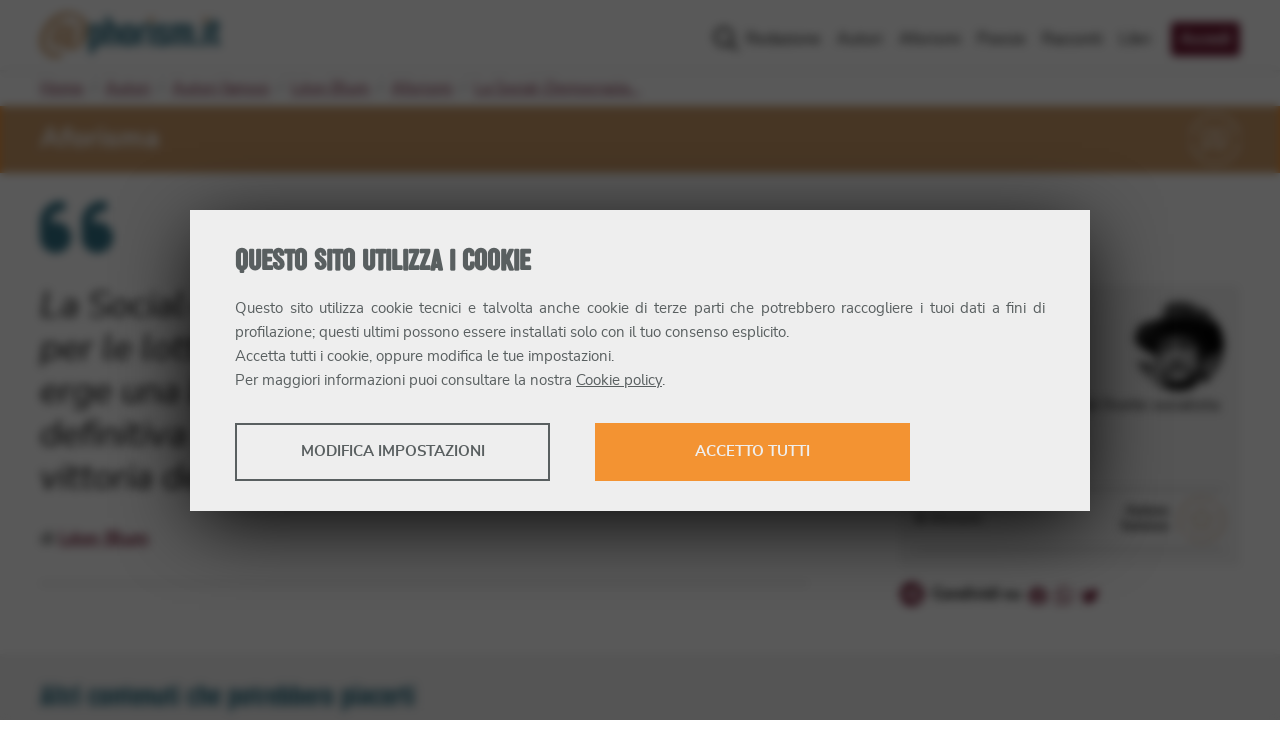

--- FILE ---
content_type: text/html; charset=utf-8
request_url: https://www.aphorism.it/aforismi/la-social-democrazia-conserva-la-sua-potenza-pe/
body_size: 14429
content:
<!DOCTYPE html><html lang="it"><head><meta charSet="utf-8"/><title>La Social-Democrazia conserva la sua potenza per… (Aforisma) @ Aphorism.it</title><meta name="viewport" content="width=device-width, initial-scale=1"/><meta name="description" content="Scopri questo aforisma scritto da Léon Blum: La Social-Democrazia conserva la sua potenza per le lotte di domani. Tra Hitler e il potere si erge una barriera invalicabile. E questa sconfitta definitiva del razzismo è, per eccellenza, la vittoria della Social Democrazia."/><meta property="fb:app_id" content="187670917910068"/><meta property="og:site_name" content="Aphorism.it"/><meta property="og:title" content="La Social-Democrazia conserva la sua potenza per… (Aforisma) @ Aphorism.it"/><meta property="og:description" content="Scopri questo aforisma scritto da Léon Blum: La Social-Democrazia conserva la sua potenza per le lotte di domani. Tra Hitler e il potere si erge una barriera invalicabile. E questa sconfitta definitiva del razzismo è, per eccellenza, la vittoria della Social Democrazia."/><meta property="og:url" content="https://www.aphorism.it/aforismi/la-social-democrazia-conserva-la-sua-potenza-pe/"/><meta property="og:type" content="article"/><meta property="og:image" content="https://storage.aphorism.it/aphorism/upload/Blum_Leon_cc5a0e04a0.jpg"/><meta property="og:image:secure" content="https://storage.aphorism.it/aphorism/upload/Blum_Leon_cc5a0e04a0.jpg"/><meta name="google-adsense-account" content="ca-pub-8091882625352126"/><meta property="og:image:width" content="493"/><meta property="og:image:height" content="425"/><link rel="canonical" href="https://www.aphorism.it/aforismi/la-social-democrazia-conserva-la-sua-potenza-pe/"/><link rel="apple-touch-icon" sizes="180x180" href="/apple-touch-icon.png"/><link rel="icon" type="image/png" sizes="32x32" href="/favicon-32x32.png"/><link rel="icon" type="image/png" sizes="16x16" href="/favicon-16x16.png"/><link rel="manifest" href="/site.webmanifest"/><link rel="mask-icon" href="/safari-pinned-tab.svg" color="#f39332"/><meta name="msapplication-TileColor" content="#f39332"/><meta name="theme-color" content="#007ea8"/><meta name="next-head-count" content="24"/><link rel="preload" href="/_next/static/css/dae4424257b86f1e.css" as="style"/><link rel="stylesheet" href="/_next/static/css/dae4424257b86f1e.css" data-n-g=""/><noscript data-n-css=""></noscript><script defer="" nomodule="" src="/_next/static/chunks/polyfills-5cd94c89d3acac5f.js"></script><script defer="" src="/_next/static/chunks/7499.23c79019c314408a.js"></script><script src="/_next/static/chunks/webpack-9133ca7d4ba7cf6f.js" defer=""></script><script src="/_next/static/chunks/framework-a070cbfff3c750c5.js" defer=""></script><script src="/_next/static/chunks/main-1f627ed216b49b7b.js" defer=""></script><script src="/_next/static/chunks/pages/_app-613c4775a473efff.js" defer=""></script><script src="/_next/static/chunks/29107295-55db3f7ea8c5c9b7.js" defer=""></script><script src="/_next/static/chunks/1526-1001f606caf51066.js" defer=""></script><script src="/_next/static/chunks/8793-582b01988eae3c6e.js" defer=""></script><script src="/_next/static/chunks/5675-e233291a79e69ee8.js" defer=""></script><script src="/_next/static/chunks/5299-fd9ffb660414a6ce.js" defer=""></script><script src="/_next/static/chunks/386-e4761f2880d73927.js" defer=""></script><script src="/_next/static/chunks/5746-1bd129a0e1fdedce.js" defer=""></script><script src="/_next/static/chunks/7568-5e0fe8094b722111.js" defer=""></script><script src="/_next/static/chunks/8499-ba7f084597d006ab.js" defer=""></script><script src="/_next/static/chunks/4124-7591f5cccdd42ce8.js" defer=""></script><script src="/_next/static/chunks/pages/aforismi/%5BaphorismSlug%5D-9e0ade16d1561b67.js" defer=""></script><script src="/_next/static/n25nuzKLVkpU0K1z1qmQU/_buildManifest.js" defer=""></script><script src="/_next/static/n25nuzKLVkpU0K1z1qmQU/_ssgManifest.js" defer=""></script><script src="/_next/static/n25nuzKLVkpU0K1z1qmQU/_middlewareManifest.js" defer=""></script></head><body><div id="__next" data-reactroot=""><header class="site-header"><div class="navbar navbar-expand-lg container"><figure class="site-brand navbar-brand"><a title="Aphorism.it" href="/"><svg xmlns="http://www.w3.org/2000/svg" width="180" height="46.11" viewBox="0 0 180 46.11"><defs> <style>.a{fill:#f39332;}.b{fill:#007fa8;}</style> </defs><g transform="translate(0 0)"><g transform="translate(0 0)"><path class="a" d="M28.052,0a21.23,21.23,0,0,1,6.34.968,25.9,25.9,0,0,1,7.04,3.413,13.632,13.632,0,0,1,4.116,4.475A15.46,15.46,0,0,1,47.064,15.9a26.2,26.2,0,0,1-1.516,9.231,25.069,25.069,0,0,1-3.762,6.905,17.31,17.31,0,0,1-4.861,4.334,9.743,9.743,0,0,1-4.79,1.5,19.61,19.61,0,0,1-2.284-.157,7.839,7.839,0,0,1-2.541-.746,5.361,5.361,0,0,1-2.08-1.887,6.2,6.2,0,0,1-.87-3.522A7.858,7.858,0,0,1,24.553,30a36.489,36.489,0,0,1-2.961,3.737c-.986,1.086-1.782,1.621-2.381,1.621a7.557,7.557,0,0,1-2.251-.406,8.737,8.737,0,0,1-2.411-1.182,8.129,8.129,0,0,1-1.933-1.87,3.953,3.953,0,0,1-.8-2.4,10.071,10.071,0,0,1,.45-2.486c.3-1.083.7-2.955,1.193-4.287s1.058-2.685,1.7-4.055a35.245,35.245,0,0,1,2.027-3.77,15.374,15.374,0,0,1,2.124-2.762,3,3,0,0,1,2.025-1.066,7.681,7.681,0,0,1,2.444.387A8.966,8.966,0,0,1,25.9,12.493a14.962,14.962,0,0,1,1.771,1.381q.8.743,1.381,1.381l.552-1.867a4.568,4.568,0,0,0,.229-1.1q0-.829.865-.8a4.248,4.248,0,0,1,1.867.58,8.32,8.32,0,0,1,1.867,1.417,2.425,2.425,0,0,1,.867,1.577,12.38,12.38,0,0,1-.45,2.348q-.453,1.773-1.1,4.024c-.423,1.5-.878,3.71-1.345,5.234s-.856,2.859-1.16,4.022v.188a5.8,5.8,0,0,0-.03,2.649,1.331,1.331,0,0,0,1.447,1.033,3.207,3.207,0,0,0,2.251-1.063,12.267,12.267,0,0,0,2.061-2.762,29.132,29.132,0,0,0,1.8-3.933,42.52,42.52,0,0,0,1.411-4.461A43.9,43.9,0,0,0,41.09,18a24.65,24.65,0,0,0,.323-3.649c0-6.737-4.953-10.1-11.557-10.1A19.57,19.57,0,0,0,20.3,6.734a27.732,27.732,0,0,0-8.074,6.8A30.223,30.223,0,0,0,7.43,21.763a24.031,24.031,0,0,0-1.7,8.67q0,5.486,2.928,8.137a10.924,10.924,0,0,0,7.626,2.652,9.447,9.447,0,0,0,2.989-.439,22.375,22.375,0,0,0,2.21-.829q.9-.4,1.353-.552c.3-.1.45,0,.45.343a6.477,6.477,0,0,1-.276,1.558,7.331,7.331,0,0,1-1,2.121A6.806,6.806,0,0,1,20.075,45.3a5.491,5.491,0,0,1-3.088.809A17.26,17.26,0,0,1,4.762,41.553,16.409,16.409,0,0,1,0,29.436,27.082,27.082,0,0,1,2.638,18.208,34.632,34.632,0,0,1,9.844,7.919a30.676,30.676,0,0,1,8.524-5.831A23.161,23.161,0,0,1,28.052,0ZM19.084,32.491c.431,0,1.039-.5,1.834-1.494A38.979,38.979,0,0,0,23.4,27.439c.856-1.381,1.679-3.455,2.486-4.914s1.425-2.619,1.895-3.478q.26-.644.45-1.257c.13-.406.26-.782.387-1.124a7.475,7.475,0,0,0-1.381-.58,5.588,5.588,0,0,0-1.707-.257q-.641,0-1.544,1.188a19.5,19.5,0,0,0-1.8,3,36.653,36.653,0,0,0-1.674,3.928c-.53,1.414-.958,3.331-1.3,4.508a13.535,13.535,0,0,0-.577,2.9C18.589,32.107,18.741,32.491,19.084,32.491Z" transform="translate(0 0)"></path><path class="b" d="M190.276,63.611a6.16,6.16,0,0,0,1.135-2.052,7.856,7.856,0,0,0,.4-2.519V49.554a7.473,7.473,0,0,0-.417-2.486A6.314,6.314,0,0,0,190.212,45a5.384,5.384,0,0,0-1.823-1.381,5.723,5.723,0,0,0-2.422-.5,5.342,5.342,0,0,0-2.257.481,6.8,6.8,0,0,0-1.859,1.279l-.116.11-.086-.682a1.428,1.428,0,0,0-.312-.652.69.69,0,0,0-.464-.127H178.31c-.417,0-.61.2-.61.616V72.19c0,.434.193.638.61.638h3.95c.389,0,.572-.2.572-.638V64.442l.127.086a6.077,6.077,0,0,0,1.486.713,5.182,5.182,0,0,0,1.6.249,5.72,5.72,0,0,0,2.422-.5A5.281,5.281,0,0,0,190.276,63.611Zm-3.591-4.635a2.041,2.041,0,0,1-.519,1.359,1.787,1.787,0,0,1-1.417.61,1.815,1.815,0,0,1-1.4-.61,2.019,2.019,0,0,1-.378-.619,1.828,1.828,0,0,1-.138-.718V49.637a1.933,1.933,0,0,1,.138-.729,1.8,1.8,0,0,1,.392-.63,1.9,1.9,0,0,1,.6-.442,1.933,1.933,0,0,1,1.58,0,1.862,1.862,0,0,1,.608.453,2.21,2.21,0,0,1,.392.641,1.95,1.95,0,0,1,.138.707Z" transform="translate(-128.617 -31.208)"></path><path class="b" d="M250.435,30.671A7.913,7.913,0,0,0,250,27.991a6.171,6.171,0,0,0-1.193-2.052,5.276,5.276,0,0,0-1.8-1.3,5.585,5.585,0,0,0-3.906-.2,6.862,6.862,0,0,0-1.527.726l-.127.083V17.578c0-.436-.188-.638-.588-.638H236.93c-.417,0-.61.2-.61.638V45.542c0,.409.193.6.61.6h3.663a.829.829,0,0,0,.671-.215.74.74,0,0,0,.185-.489V30.88a2.528,2.528,0,0,1,.163-.782,2.486,2.486,0,0,1,.362-.691,1.906,1.906,0,0,1,.586-.5,1.743,1.743,0,0,1,.829-.191,1.826,1.826,0,0,1,.749.155,1.978,1.978,0,0,1,.594.42,2.044,2.044,0,0,1,.4.61,2.153,2.153,0,0,1,.171.718V45.5a.671.671,0,0,0,.149.481.494.494,0,0,0,.378.157H249.9a.508.508,0,0,0,.378-.155.677.677,0,0,0,.152-.483Z" transform="translate(-171.045 -12.261)"></path><path class="b" d="M307.832,61.716a5.941,5.941,0,0,0,.552-2.585V49.477a5.972,5.972,0,0,0-.552-2.574,6.126,6.126,0,0,0-1.508-2.011,6.922,6.922,0,0,0-2.257-1.3,8.325,8.325,0,0,0-2.79-.461,7.458,7.458,0,0,0-2.729.494,7.182,7.182,0,0,0-2.237,1.353,6.251,6.251,0,0,0-1.5,2.019,5.825,5.825,0,0,0-.552,2.486V59.15a5.979,5.979,0,0,0,.552,2.585,6.248,6.248,0,0,0,1.5,2.008,6.648,6.648,0,0,0,2.232,1.315,8.563,8.563,0,0,0,5.524,0,6.839,6.839,0,0,0,2.243-1.315A6.281,6.281,0,0,0,307.832,61.716Zm-4.58-2.732a2.088,2.088,0,0,1-.505,1.356,1.749,1.749,0,0,1-1.411.613,1.776,1.776,0,0,1-1.414-.61,2.046,2.046,0,0,1-.522-1.359V49.626a1.9,1.9,0,0,1,.141-.71,1.959,1.959,0,0,1,1-1.072,1.934,1.934,0,0,1,1.583,0,1.911,1.911,0,0,1,.6.442,1.983,1.983,0,0,1,.53,1.359Z" transform="translate(-212.98 -31.216)"></path><path class="b" d="M362.03,47.135V44.1a.7.7,0,0,0-.552-.749,5.455,5.455,0,0,0-.981-.135c-.356-.022-.768-.033-1.257-.033a8.667,8.667,0,0,0-2.552.387,6.535,6.535,0,0,0-4.033,3.552,7.9,7.9,0,0,0-.663,3.395V64.471a.715.715,0,0,0,.152.5.478.478,0,0,0,.376.166h3.748a1,1,0,0,0,.552-.21.79.79,0,0,0,.29-.7V51.237a3.624,3.624,0,0,1,.807-2.464,2.734,2.734,0,0,1,2.132-.909h1.13a1.008,1.008,0,0,0,.575-.168A.616.616,0,0,0,362.03,47.135Z" transform="translate(-254.765 -31.253)"></path><path class="a" d="M392.263,21.037a1.237,1.237,0,0,1,.276-.807,1.177,1.177,0,0,1,.936-.318h3.4a1.03,1.03,0,0,1,.831.3,1.315,1.315,0,0,1,.243.848v2.928a1.006,1.006,0,0,1-.276.829,1.32,1.32,0,0,1-.8.213h-3.4a1.657,1.657,0,0,1-.887-.213.887.887,0,0,1-.334-.807Z" transform="translate(-283.91 -14.407)"></path><path class="b" d="M398.6,45.174a.5.5,0,0,0-.2-.4.737.737,0,0,0-.486-.171h-3.853a.627.627,0,0,0-.434.157.528.528,0,0,0-.177.417V65.542c0,.423.2.619.61.619h3.853a.754.754,0,0,0,.5-.163.553.553,0,0,0,.188-.456Z" transform="translate(-284.773 -32.28)"></path><path class="b" d="M431.848,61.749a6.45,6.45,0,0,0,.492-2.533,5.549,5.549,0,0,0-.362-2.008,6.629,6.629,0,0,0-1.016-1.762,9.345,9.345,0,0,0-1.574-1.536,14.085,14.085,0,0,0-2.036-1.306c-.666-.367-1.226-.674-1.679-.914a10.485,10.485,0,0,1-1.124-.671,2.172,2.172,0,0,1-.633-.666,1.821,1.821,0,0,1-.193-.878,2.035,2.035,0,0,1,.489-1.359,1.7,1.7,0,0,1,1.351-.569,1.815,1.815,0,0,1,1.3.517,1.781,1.781,0,0,1,.533,1.334v.3a.614.614,0,0,0,.122.414.53.53,0,0,0,.428.138h3.337a1.738,1.738,0,0,0,.58-.066q.133-.052.133-.34V49.48a7.409,7.409,0,0,0-.436-2.588,5.545,5.545,0,0,0-1.273-2.008,5.866,5.866,0,0,0-2.088-1.3,8.48,8.48,0,0,0-2.909-.461,7.261,7.261,0,0,0-2.677.483,6.55,6.55,0,0,0-2.1,1.32,6.254,6.254,0,0,0-.829,7.977,6.675,6.675,0,0,0,1.185,1.334,11.935,11.935,0,0,0,1.527,1.1,17.39,17.39,0,0,0,1.657.994c.591.312,1.1.6,1.541.873a5.939,5.939,0,0,1,1.16.892,1.51,1.51,0,0,1,.47,1.088,1.685,1.685,0,0,1-.6,1.381,2.232,2.232,0,0,1-2.762.03,1.591,1.591,0,0,1-.583-1.312v-.406c0-.517-.276-.575-.464-.575h-3.461c-.936,0-.936.4-.936.536v.293a9.8,9.8,0,0,0,.293,2.389,4.818,4.818,0,0,0,1.069,2.025,5.472,5.472,0,0,0,2.149,1.417,9.811,9.811,0,0,0,3.513.536,8.165,8.165,0,0,0,2.834-.47,6.54,6.54,0,0,0,2.182-1.3A5.708,5.708,0,0,0,431.848,61.749Z" transform="translate(-302.84 -31.213)"></path><path class="b" d="M497.144,49.885a10.583,10.583,0,0,0-.32-2.809A6.522,6.522,0,0,0,496,45.181a4.317,4.317,0,0,0-1.13-1.168,5.382,5.382,0,0,0-1.221-.624,4.419,4.419,0,0,0-1.1-.251c-.367-.03-.622-.044-.8-.044a5.8,5.8,0,0,0-2.391.516,6.707,6.707,0,0,0-2.012,1.412l-.069.069-.058-.08a4.021,4.021,0,0,0-1.008-1.019,4.895,4.895,0,0,0-1.1-.572,4.988,4.988,0,0,0-1.069-.276,7.707,7.707,0,0,0-.906-.064,5.2,5.2,0,0,0-2.185.459,7.515,7.515,0,0,0-1.856,1.218l-.1.088-.207-.71a.887.887,0,0,0-.276-.505.97.97,0,0,0-.552-.13H475.42a.53.53,0,0,0-.4.152.687.687,0,0,0-.146.483V64.4a.7.7,0,0,0,.149.5.483.483,0,0,0,.378.166h3.828a.89.89,0,0,0,.522-.188.7.7,0,0,0,.251-.621V49.761a2.37,2.37,0,0,1,.572-1.522,1.679,1.679,0,0,1,1.3-.6,1.342,1.342,0,0,1,.7.171,1.358,1.358,0,0,1,.478.45,2.126,2.126,0,0,1,.276.619,3.8,3.8,0,0,1,.1.682v14.86c0,.572.3.638.525.638h4.077c.373,0,.552-.2.552-.638V49.631a2.171,2.171,0,0,1,.552-1.469,1.712,1.712,0,0,1,1.229-.522,1.566,1.566,0,0,1,.8.191,1.5,1.5,0,0,1,.511.475,2.019,2.019,0,0,1,.26.666,3.836,3.836,0,0,1,.072.715V64.414c0,.572.276.638.508.638h4.094c.359,0,.528-.2.528-.638Z" transform="translate(-343.705 -31.18)"></path><path class="b" d="M569.355,109.3v-3.48a1.147,1.147,0,0,0-.124-.472.439.439,0,0,0-.445-.229h-3.867a.508.508,0,0,0-.359.168.742.742,0,0,0-.168.533v3.48a.552.552,0,0,0,.2.522.757.757,0,0,0,.345.138h3.867a.746.746,0,0,0,.331-.146A.552.552,0,0,0,569.355,109.3Z" transform="translate(-408.494 -76.082)"></path><path class="a" d="M590.872,21.037a1.234,1.234,0,0,1,.26-.807,1.188,1.188,0,0,1,.939-.318h3.4a1.03,1.03,0,0,1,.829.3,1.314,1.314,0,0,1,.243.848v2.928a1.015,1.015,0,0,1-.276.829,1.32,1.32,0,0,1-.8.213H592.1a1.657,1.657,0,0,1-.892-.213.884.884,0,0,1-.331-.807Z" transform="translate(-427.66 -14.408)"></path><path class="b" d="M597.217,45.174a.5.5,0,0,0-.2-.4.746.746,0,0,0-.486-.171h-3.85a.63.63,0,0,0-.436.157.533.533,0,0,0-.174.417V65.542c0,.423.193.619.61.619h3.85a.759.759,0,0,0,.505-.163.552.552,0,0,0,.182-.456Z" transform="translate(-428.531 -32.28)"></path><path class="b" d="M625.556,51.861a1.594,1.594,0,0,0,.016-.221V48.049a.6.6,0,0,0-.063-.221.448.448,0,0,0-.163-.168.6.6,0,0,0-.315-.069h-.345a2.089,2.089,0,0,1-1.619-.508,2.055,2.055,0,0,1-.442-1.422V35.241h2.1a.553.553,0,0,0,.417-.182.754.754,0,0,0,.171-.519V31.357c0-.63-.276-.7-.489-.7h-2.21V25.99a.627.627,0,0,0-.2-.511.536.536,0,0,0-.5-.088L618,26.557a.737.737,0,0,0-.425.262.96.96,0,0,0-.108.505v3.331h-1.3a.581.581,0,0,0-.354.18.732.732,0,0,0-.193.552v3.152a.663.663,0,0,0,.2.522.616.616,0,0,0,.342.18h1.307V45.98a8.749,8.749,0,0,0,.461,3.055,4.8,4.8,0,0,0,1.218,1.911,4.419,4.419,0,0,0,1.809,1,8.409,8.409,0,0,0,2.24.293h1.3a2.6,2.6,0,0,0,.638-.061.8.8,0,0,0,.315-.144A.3.3,0,0,0,625.556,51.861Z" transform="translate(-445.572 -18.359)"></path></g></g></svg></a></figure><button class="navbar-toggler" type="button" aria-controls="main-menu" aria-expanded="false" aria-label="Toggle navigation"><span>Menu</span><span class="navbar-toggler-icon"><svg aria-hidden="true" focusable="false" data-prefix="far" data-icon="bars" class="svg-inline--fa fa-bars" role="img" xmlns="http://www.w3.org/2000/svg" viewBox="0 0 448 512"><path fill="currentColor" d="M424 392H23.1C10.8 392 0 402.8 0 415.1C0 429.2 10.8 440 23.1 440H424c13.2 0 24-10.8 24-23.1C448 402.8 437.2 392 424 392zM424 72H23.1C10.8 72 0 82.8 0 95.1S10.8 120 23.1 120H424c13.2 0 24-10.8 24-23.1S437.2 72 424 72zM424 232H23.1C10.8 232 0 242.8 0 256c0 13.2 10.8 24 23.1 24H424C437.2 280 448 269.2 448 256S437.2 232 424 232z"></path></svg></span></button><nav class="site-menu navbar-collapse" id="main-menu"><ul class="navbar-nav"><li class="nav-item"><a class="nav-link" href="/redazione/">Redazione</a></li><li class="nav-item"><a class="nav-link" href="/autori/">Autori</a></li><li class="nav-item"><a class="nav-link" href="/aforismi/">Aforismi</a></li><li class="nav-item"><a class="nav-link" href="/poesie/">Poesie</a></li><li class="nav-item"><a class="nav-link" href="/racconti/">Racconti</a></li><li class="nav-item"><a class="nav-link" href="/libri/">Libri</a></li><li class="nav-item"><a class="button nav-link" href="/area-riservata/accedi/">Accedi</a></li></ul></nav></div></header><main class="site-main"><nav class="page-breadcrumbs container"><ol class="breadcrumbs"><li class="breadcrumb-item"><a href="/">Home</a></li><li class="breadcrumb-item"><a href="/autori/">Autori</a></li><li class="breadcrumb-item"><a href="/autori/famosi/">Autori famosi</a></li><li class="breadcrumb-item"><a href="/autori/leon-blum/">Léon Blum</a></li><li class="breadcrumb-item"><a href="/autori/leon-blum/aforismi/">Aforismi</a></li><li class="breadcrumb-item active"><a href="/aforismi/la-social-democrazia-conserva-la-sua-potenza-pe/">La Social-Democrazia…</a></li></ol></nav><article class="page single-entry aphorism"><div class="entry-category-wrapper has-accent-background"><div class="entry-category container"><span>Aforisma</span><figure class="category-icon"><svg aria-hidden="true" focusable="false" role="img" xmlns="http://www.w3.org/2000/svg" viewBox="0 0 210.27 211.6"><path d="M6.26 94.74 0 94.05C5.93 40.43 51.13 0 105.13 0s99.21 40.43 105.13 94.05l-6.26.69C198.43 44.32 155.93 6.3 105.13 6.3S11.84 44.32 6.26 94.74ZM105.13 211.6c-54 0-99.2-40.43-105.13-94.05l6.26-.69c5.58 50.42 48.08 88.44 98.87 88.44s93.3-38.02 98.87-88.44l6.26.69c-5.93 53.62-51.13 94.05-105.13 94.05Z" fill="currentColor"></path><path d="m54.35 154.98-6.68-14.69 3.13-1.2c16.5-6.31 18.98-19.69 19.24-25.55h-19.8V62.85h50.7v47.55c0 12.91-7.72 24.62-22.31 33.86-10.68 6.76-21.22 9.84-21.66 9.97l-2.61.75Zm1.78-11.31 1.66 3.65c8.75-3.1 36.85-14.8 36.85-36.92V69.15h-38.1v38.1h19.42l.31 2.81c.03.24 2.23 23.07-20.13 33.61ZM114.91 154.98l-6.68-14.69 3.13-1.2c16.37-6.26 18.92-19.7 19.22-25.55H110.8V62.85h50.7v47.55c0 12.91-7.72 24.62-22.31 33.86-10.68 6.76-21.22 9.84-21.66 9.97l-2.61.75Zm1.78-11.31 1.66 3.65c8.75-3.1 36.85-14.8 36.85-36.92V69.15h-38.1v38.1h19.42l.31 2.81c.03.24 2.23 23.07-20.14 33.61Z" fill="currentColor"></path></svg></figure></div></div><figure class="icon-quote container has-secondary-color"><svg aria-hidden="true" focusable="false" role="img" fill="currentColor" xmlns="http://www.w3.org/2000/svg" width="72.8" height="52" viewBox="0 0 72.8 52"><path d="M15.6,116.8a15.353,15.353,0,0,0-5.2.959V116.8a10.41,10.41,0,0,1,10.4-10.4,5.2,5.2,0,1,0,0-10.4A20.821,20.821,0,0,0,0,116.8v15.6a15.6,15.6,0,1,0,15.6-15.6Zm41.6,0a15.453,15.453,0,0,0-5.2.955V116.8a10.41,10.41,0,0,1,10.4-10.4,5.2,5.2,0,1,0,0-10.4,20.823,20.823,0,0,0-20.8,20.8v15.6a15.6,15.6,0,1,0,15.6-15.6Z" transform="translate(0 -96)"></path></svg></figure><div class="content-wrapper container"><div class="content"><h1>La Social-Democrazia conserva la sua potenza per le lotte di domani. Tra Hitler e il potere si erge una barriera invalicabile. E questa sconfitta definitiva del razzismo è, per eccellenza, la vittoria della Social Democrazia.</h1><div class="entry-author">di<!-- --> <span><a href="/autori/leon-blum/">Léon Blum</a></span></div><div class="entry-meta"><div class="entry-tags"></div></div><aside class="call-to-action"></aside></div><aside class="content-sidebar"><div class="author-card has-light-background"><h2 class="author-name"><span class="author-label">Scritto da<!-- --> </span>Léon Blum</h2><figure class="author-image"><a href="/autori/leon-blum/"><div style="position:relative;width:100%;height:100%"><span style="box-sizing:border-box;display:block;overflow:hidden;width:initial;height:initial;background:none;opacity:1;border:0;margin:0;padding:0;position:absolute;top:0;left:0;bottom:0;right:0"><img alt="Léon Blum" title="Léon Blum" src="[data-uri]" decoding="async" data-nimg="fill" style="position:absolute;top:0;left:0;bottom:0;right:0;box-sizing:border-box;padding:0;border:none;margin:auto;display:block;width:0;height:0;min-width:100%;max-width:100%;min-height:100%;max-height:100%"/><noscript><img alt="Léon Blum" title="Léon Blum" sizes="100vw" srcSet="/_next/image/?url=https%3A%2F%2Fstorage.aphorism.it%2Faphorism%2Fupload%2FBlum_Leon_cc5a0e04a0.jpg&amp;w=640&amp;q=75 640w, /_next/image/?url=https%3A%2F%2Fstorage.aphorism.it%2Faphorism%2Fupload%2FBlum_Leon_cc5a0e04a0.jpg&amp;w=750&amp;q=75 750w, /_next/image/?url=https%3A%2F%2Fstorage.aphorism.it%2Faphorism%2Fupload%2FBlum_Leon_cc5a0e04a0.jpg&amp;w=828&amp;q=75 828w, /_next/image/?url=https%3A%2F%2Fstorage.aphorism.it%2Faphorism%2Fupload%2FBlum_Leon_cc5a0e04a0.jpg&amp;w=1080&amp;q=75 1080w, /_next/image/?url=https%3A%2F%2Fstorage.aphorism.it%2Faphorism%2Fupload%2FBlum_Leon_cc5a0e04a0.jpg&amp;w=1200&amp;q=75 1200w, /_next/image/?url=https%3A%2F%2Fstorage.aphorism.it%2Faphorism%2Fupload%2FBlum_Leon_cc5a0e04a0.jpg&amp;w=1920&amp;q=75 1920w, /_next/image/?url=https%3A%2F%2Fstorage.aphorism.it%2Faphorism%2Fupload%2FBlum_Leon_cc5a0e04a0.jpg&amp;w=2048&amp;q=75 2048w, /_next/image/?url=https%3A%2F%2Fstorage.aphorism.it%2Faphorism%2Fupload%2FBlum_Leon_cc5a0e04a0.jpg&amp;w=3840&amp;q=75 3840w" src="/_next/image/?url=https%3A%2F%2Fstorage.aphorism.it%2Faphorism%2Fupload%2FBlum_Leon_cc5a0e04a0.jpg&amp;w=3840&amp;q=75" decoding="async" data-nimg="fill" style="position:absolute;top:0;left:0;bottom:0;right:0;box-sizing:border-box;padding:0;border:none;margin:auto;display:block;width:0;height:0;min-width:100%;max-width:100%;min-height:100%;max-height:100%" loading="lazy"/></noscript></span></div></a></figure><div class="author-bio"><span class="bio-label">Mi descrivo così</span><p>Sono stato un politico del fronte socialista francese.</p><a href="/autori/leon-blum/" title="Vai alla pagina di Léon Blum"><span class="more-label">…</span>Scheda autore</a></div><div class="author-meta"><figure class="author-category"><svg xmlns="http://www.w3.org/2000/svg" height="45" width="45" viewBox="0 0 211.72 211.72"><path d="m183.59 43.77 4.92-3.94c33.72 42.11 30.35 102.66-7.84 140.84-38.19 38.19-98.74 41.56-140.84 7.84l3.94-4.92c39.6 31.71 96.54 28.54 132.45-7.38 35.91-35.91 39.09-92.86 7.38-132.45ZM31.05 31.05c38.19-38.19 98.74-41.56 140.84-7.84l-3.94 4.92C128.36-3.58 71.42-.41 35.5 35.5-.41 71.42-3.58 128.36 28.13 167.95l-4.92 3.94c-33.72-42.1-30.35-102.65 7.84-140.84Z" fill="#f39332"></path><path d="M142.32 159.53 105 139.08l-38.01 19.15 7.92-41.81-29.95-30.23 42.21-5.39 19.49-37.83 18.17 38.48 42 6.85-30.98 29.17 6.47 42.06Zm-37.21-26.96 29.74 16.3-5.15-33.52 24.69-23.24-33.47-5.46-14.48-30.66-15.53 30.14-33.64 4.29 23.87 24.09-6.31 33.32 30.28-15.26Z" fill="#f39332"></path></svg><figcaption>Autore famoso</figcaption></figure><ul class="author-entries"><li class="author-aphorism"><span class="number">8</span> Aforismi</li></ul></div></div><div class="share-on"><figure class="has-color-link"><svg aria-hidden="true" focusable="false" role="img" xmlns="http://www.w3.org/2000/svg" width="24" height="24" viewBox="0 0 32 32"><path fill="currentColor" d="M16,32A16,16,0,0,1,4.686,4.686,16,16,0,1,1,27.314,27.314,15.9,15.9,0,0,1,16,32ZM12.667,19.024h0l3.885,1.942-.015.111a2.648,2.648,0,0,0-.034.366,3.939,3.939,0,1,0,7.879,0,3.934,3.934,0,0,0-6.669-2.833l-3.884-1.943c0-.035.009-.07.014-.105a2.016,2.016,0,0,0,0-.728c-.005-.04-.011-.08-.016-.12l3.884-1.942A3.933,3.933,0,1,0,16.5,10.939a3.488,3.488,0,0,0,.037.389l.011.088-3.885,1.942a3.939,3.939,0,1,0,0,5.666Z"></path></svg></figure><span>Condividi su</span><div class="share-links"><ul class="inline-list"><li class="facebook"><a href="https://www.facebook.com/sharer/sharer.php?u=https://www.aphorism.it/aforismi/la-social-democrazia-conserva-la-sua-potenza-pe/"><svg aria-hidden="true" focusable="false" role="img" xmlns="http://www.w3.org/2000/svg" viewBox="0 0 512 512" width="18"><path fill="currentColor" d="M504 256C504 119 393 8 256 8S8 119 8 256c0 123.8 90.69 226.4 209.3 245V327.7h-63V256h63v-54.64c0-62.15 37-96.48 93.67-96.48 27.14 0 55.52 4.84 55.52 4.84v61h-31.28c-30.8 0-40.41 19.12-40.41 38.73V256h68.78l-11 71.69h-57.78V501C413.3 482.4 504 379.8 504 256z"></path></svg><span class="screen-reader-text">Facebook</span></a></li><li class="whatsapp"><a href="https://api.whatsapp.com/send?text=%0ahttps://www.aphorism.it/aforismi/la-social-democrazia-conserva-la-sua-potenza-pe/"><svg aria-hidden="true" focusable="false" role="img" xmlns="http://www.w3.org/2000/svg" viewBox="0 0 448 512" width="18"><path fill="currentColor" d="M380.9 97.1C339 55.1 283.2 32 223.9 32c-122.4 0-222 99.6-222 222 0 39.1 10.2 77.3 29.6 111L0 480l117.7-30.9c32.4 17.7 68.9 27 106.1 27h.1c122.3 0 224.1-99.6 224.1-222 0-59.3-25.2-115-67.1-157zm-157 341.6c-33.2 0-65.7-8.9-94-25.7l-6.7-4-69.8 18.3L72 359.2l-4.4-7c-18.5-29.4-28.2-63.3-28.2-98.2 0-101.7 82.8-184.5 184.6-184.5 49.3 0 95.6 19.2 130.4 54.1 34.8 34.9 56.2 81.2 56.1 130.5 0 101.8-84.9 184.6-186.6 184.6zm101.2-138.2c-5.5-2.8-32.8-16.2-37.9-18-5.1-1.9-8.8-2.8-12.5 2.8-3.7 5.6-14.3 18-17.6 21.8-3.2 3.7-6.5 4.2-12 1.4-32.6-16.3-54-29.1-75.5-66-5.7-9.8 5.7-9.1 16.3-30.3 1.8-3.7.9-6.9-.5-9.7-1.4-2.8-12.5-30.1-17.1-41.2-4.5-10.8-9.1-9.3-12.5-9.5-3.2-.2-6.9-.2-10.6-.2-3.7 0-9.7 1.4-14.8 6.9-5.1 5.6-19.4 19-19.4 46.3 0 27.3 19.9 53.7 22.6 57.4 2.8 3.7 39.1 59.7 94.8 83.8 35.2 15.2 49 16.5 66.6 13.9 10.7-1.6 32.8-13.4 37.4-26.4 4.6-13 4.6-24.1 3.2-26.4-1.3-2.5-5-3.9-10.5-6.6z"></path></svg><span class="screen-reader-text">Whatsapp</span></a></li><li class="twitter"><a href="https://twitter.com/intent/tweet?url=https://www.aphorism.it/aforismi/la-social-democrazia-conserva-la-sua-potenza-pe/&amp;text=La Social-Democrazia conserva la sua potenza per… (Aforisma) @ Aphorism.it"><svg aria-hidden="true" focusable="false" role="img" xmlns="http://www.w3.org/2000/svg" viewBox="0 0 512 512" width="18"><path fill="currentColor" d="M459.4 151.7c.325 4.548 .325 9.097 .325 13.65 0 138.7-105.6 298.6-298.6 298.6-59.45 0-114.7-17.22-161.1-47.11 8.447 .974 16.57 1.299 25.34 1.299 49.06 0 94.21-16.57 130.3-44.83-46.13-.975-84.79-31.19-98.11-72.77 6.498 .974 12.99 1.624 19.82 1.624 9.421 0 18.84-1.3 27.61-3.573-48.08-9.747-84.14-51.98-84.14-102.1v-1.299c13.97 7.797 30.21 12.67 47.43 13.32-28.26-18.84-46.78-51.01-46.78-87.39 0-19.49 5.197-37.36 14.29-52.95 51.65 63.67 129.3 105.3 216.4 109.8-1.624-7.797-2.599-15.92-2.599-24.04 0-57.83 46.78-104.9 104.9-104.9 30.21 0 57.5 12.67 76.67 33.14 23.72-4.548 46.46-13.32 66.6-25.34-7.798 24.37-24.37 44.83-46.13 57.83 21.12-2.273 41.58-8.122 60.43-16.24-14.29 20.79-32.16 39.31-52.63 54.25z"></path></svg><span class="screen-reader-text">Twitter</span></a></li></ul></div></div><ins class="adsbygoogle" style="display:block" data-ad-client="ca-pub-8091882625352126" data-ad-slot="7956907647" data-ad-format="auto" data-full-width-responsive="true"></ins></aside></div></article><section class="related-content has-light-background"><div class="container"><h2>Altri contenuti che potrebbero piacerti</h2><div class="related-entries"><article class="entry-preview aphorism"><figure class="icon-quote has-accent-color"><svg aria-hidden="true" focusable="false" role="img" fill="currentColor" xmlns="http://www.w3.org/2000/svg" width="30" height="22" viewBox="0 0 72.8 52"><path d="M15.6,116.8a15.353,15.353,0,0,0-5.2.959V116.8a10.41,10.41,0,0,1,10.4-10.4,5.2,5.2,0,1,0,0-10.4A20.821,20.821,0,0,0,0,116.8v15.6a15.6,15.6,0,1,0,15.6-15.6Zm41.6,0a15.453,15.453,0,0,0-5.2.955V116.8a10.41,10.41,0,0,1,10.4-10.4,5.2,5.2,0,1,0,0-10.4,20.823,20.823,0,0,0-20.8,20.8v15.6a15.6,15.6,0,1,0,15.6-15.6Z" transform="translate(0 -96)"></path></svg></figure><h3><span style="cursor:pointer" href="/aforismi/sebbene-non-sia-un-legalista-quando-si-tratta-d/">Sebbene non sia un legalista quando si tratta di conquista del potere, lo sono quando si tratta di esercizio del potere.</span></h3><p class="entry-author">di <a href="/autori/leon-blum/">Léon Blum</a><svg xmlns="http://www.w3.org/2000/svg" height="20" width="20" viewBox="0 0 211.72 211.72"><path d="m183.59 43.77 4.92-3.94c33.72 42.11 30.35 102.66-7.84 140.84-38.19 38.19-98.74 41.56-140.84 7.84l3.94-4.92c39.6 31.71 96.54 28.54 132.45-7.38 35.91-35.91 39.09-92.86 7.38-132.45ZM31.05 31.05c38.19-38.19 98.74-41.56 140.84-7.84l-3.94 4.92C128.36-3.58 71.42-.41 35.5 35.5-.41 71.42-3.58 128.36 28.13 167.95l-4.92 3.94c-33.72-42.1-30.35-102.65 7.84-140.84Z" fill="#aaa"></path><path d="M142.32 159.53 105 139.08l-38.01 19.15 7.92-41.81-29.95-30.23 42.21-5.39 19.49-37.83 18.17 38.48 42 6.85-30.98 29.17 6.47 42.06Zm-37.21-26.96 29.74 16.3-5.15-33.52 24.69-23.24-33.47-5.46-14.48-30.66-15.53 30.14-33.64 4.29 23.87 24.09-6.31 33.32 30.28-15.26Z" fill="#aaa"></path></svg></p></article></div></div></section></main><footer class="site-footer"><div class="footer-content container"><div class="footer-content_left"><figure><svg xmlns="http://www.w3.org/2000/svg" width="104" height="60.439"><path class="footer-content" fill="#706f6f" d="M23.065.503a17.591 17.591 0 0 1 5.212.794 20.936 20.936 0 0 1 5.8 2.81 11.286 11.286 0 0 1 3.383 3.679 12.671 12.671 0 0 1 1.24 5.785 21.612 21.612 0 0 1-1.246 7.589 20.607 20.607 0 0 1-3.1 5.669 14.264 14.264 0 0 1-4.021 3.564 8.042 8.042 0 0 1-3.94 1.231 16.35 16.35 0 0 1-1.875-.131 6.453 6.453 0 0 1-2.091-.613 4.453 4.453 0 0 1-1.719-1.538A5.1 5.1 0 0 1 20 26.443a6.192 6.192 0 0 1 .161-1.277 29.8 29.8 0 0 1-2.438 3.071q-1.211 1.337-1.955 1.332a6.3 6.3 0 0 1-1.85-.332 7.087 7.087 0 0 1-1.985-.975 6.594 6.594 0 0 1-1.588-1.538 3.227 3.227 0 0 1-.658-1.97 8.253 8.253 0 0 1 .367-2.051 35.652 35.652 0 0 1 1.005-3.518c.432-1.086.875-2.2 1.4-3.332a28.227 28.227 0 0 1 1.669-3.1 12.565 12.565 0 0 1 1.744-2.277 2.458 2.458 0 0 1 1.669-.88 6.333 6.333 0 0 1 2.01.317 7.2 7.2 0 0 1 1.744.849 11.962 11.962 0 0 1 1.458 1.141c.442.407.819.784 1.141 1.141.171-.6.322-1.116.447-1.538a3.941 3.941 0 0 0 .186-.9c0-.457.236-.679.714-.658a3.483 3.483 0 0 1 1.533.472 6.805 6.805 0 0 1 1.508 1.166 1.975 1.975 0 0 1 .714 1.3 10.168 10.168 0 0 1-.347 1.93q-.362 1.453-.9 3.312c-.347 1.236-.719 3.051-1.106 4.3s-.7 2.347-.955 3.3v.156a4.745 4.745 0 0 0 0 2.176 1.1 1.1 0 0 0 1.186.849 2.664 2.664 0 0 0 1.855-.875 9.861 9.861 0 0 0 1.694-2.277 24.06 24.06 0 0 0 1.508-3.232 36.881 36.881 0 0 0 1.161-3.669c.317-1.226.568-2.418.744-3.564a20.1 20.1 0 0 0 .266-3.016c0-5.529-4.076-8.3-9.5-8.3a16.084 16.084 0 0 0-7.911 2.056 22.879 22.879 0 0 0-6.634 5.6 24.894 24.894 0 0 0-3.94 6.765 19.657 19.657 0 0 0-1.4 7.132q0 4.523 2.408 6.69a9.069 9.069 0 0 0 6.26 2.184 7.9 7.9 0 0 0 2.458-.362 17.346 17.346 0 0 0 1.824-.694c.5-.221.864-.372 1.111-.457s.372 0 .372.276a5.564 5.564 0 0 1-.236 1.282 6.172 6.172 0 0 1-.819 1.744 5.669 5.669 0 0 1-1.588 1.538 4.523 4.523 0 0 1-2.538.663A14.192 14.192 0 0 1 3.915 34.65 13.423 13.423 0 0 1 0 24.703a22.215 22.215 0 0 1 2.171-9.228 28.423 28.423 0 0 1 5.921-8.438 25.311 25.311 0 0 1 7.037-4.795A19.034 19.034 0 0 1 23.065.503Zm-7.373 26.719c.352 0 .854-.412 1.508-1.231a32.539 32.539 0 0 0 2.036-2.925c.7-1.126 1.382-2.84 2.041-4.021s1.171-2.156 1.553-2.86c.146-.352.266-.7.372-1.005s.216-.643.317-.925a5.9 5.9 0 0 0-1.136-.477 4.574 4.574 0 0 0-1.4-.211c-.352 0-.774.322-1.267.975a15.425 15.425 0 0 0-1.486 2.461 30.768 30.768 0 0 0-1.377 3.232c-.422 1.161-.774 2.739-1.055 3.694a11.027 11.027 0 0 0-.477 2.387c-.037.587.089.906.371.906ZM73.708 13.284a8.75 8.75 0 0 0-.5-2.925 6.74 6.74 0 0 0-1.307-2.242 5.76 5.76 0 0 0-1.96-1.427 6.031 6.031 0 0 0-2.448-.5 5.886 5.886 0 0 0-1.819.286 7.69 7.69 0 0 0-1.669.789l-.136.09V.7c0-.477-.206-.7-.648-.7h-4.292c-.452 0-.668.221-.668.7v28.833c0 .447.216.653.668.653h4.019a.915.915 0 0 0 .734-.236.809.809 0 0 0 .206-.533v-15.9a2.754 2.754 0 0 1 .176-.854 2.588 2.588 0 0 1 .4-.754 2.066 2.066 0 0 1 .638-.543 1.87 1.87 0 0 1 .9-.206 2.01 2.01 0 0 1 .819.166 2.131 2.131 0 0 1 .648.457 2.246 2.246 0 0 1 .442.668 2.352 2.352 0 0 1 .186.784v16.253a.754.754 0 0 0 .161.5.548.548 0 0 0 .417.171h4.448a.553.553 0 0 0 .412-.171.739.739 0 0 0 .171-.5ZM90.6 26.493a6.534 6.534 0 0 0 .6-2.825V13.114a6.534 6.534 0 0 0-.6-2.815 6.619 6.619 0 0 0-1.633-2.186 7.49 7.49 0 0 0-2.463-1.417 8.967 8.967 0 0 0-3.046-.5 8.223 8.223 0 0 0-2.986.543 7.882 7.882 0 0 0-2.443 1.478 6.856 6.856 0 0 0-1.628 2.2 6.358 6.358 0 0 0-.588 2.709v10.552a6.483 6.483 0 0 0 .6 2.825 6.9 6.9 0 0 0 1.633 2.2 7.329 7.329 0 0 0 2.443 1.432 9.313 9.313 0 0 0 6.031 0 7.454 7.454 0 0 0 2.443-1.442 6.846 6.846 0 0 0 1.637-2.2Zm-5.021-2.985a2.272 2.272 0 0 1-.553 1.483 2.106 2.106 0 0 1-3.086 0 2.2 2.2 0 0 1-.573-1.483V13.284a2.01 2.01 0 0 1 .156-.774 2.192 2.192 0 0 1 .427-.689 2.106 2.106 0 0 1 .663-.5 2.01 2.01 0 0 1 2.387.5 2.242 2.242 0 0 1 .427.689 2.212 2.212 0 0 1 .151.8ZM38.867 39.912v-3.408a.779.779 0 0 0-.628-.819 6.634 6.634 0 0 0-1.116-.156c-.407 0-.875-.035-1.432-.035a9.988 9.988 0 0 0-2.89.447 7.68 7.68 0 0 0-2.644 1.412 7.484 7.484 0 0 0-1.945 2.543 8.64 8.64 0 0 0-.759 3.785v15.581a.794.794 0 0 0 .191.548.538.538 0 0 0 .427.186h4.265a1.166 1.166 0 0 0 .638-.236.88.88 0 0 0 .337-.789V44.486a3.986 3.986 0 0 1 .87-2.769 3.146 3.146 0 0 1 2.428-1.005h1.287a1.171 1.171 0 0 0 .653-.191.679.679 0 0 0 .318-.609ZM63.591 56.207a7.328 7.328 0 0 0 .562-2.887 6.358 6.358 0 0 0-.407-2.282 7.624 7.624 0 0 0-1.156-2.01 10.761 10.761 0 0 0-1.774-1.739 15.974 15.974 0 0 0-2.312-1.508l-1.91-1.04a11.645 11.645 0 0 1-1.307-.744 2.438 2.438 0 0 1-.719-.754 2.061 2.061 0 0 1-.221-1.005 2.312 2.312 0 0 1 .563-1.528 1.92 1.92 0 0 1 1.508-.648 2.076 2.076 0 0 1 1.478.578 2.01 2.01 0 0 1 .608 1.508v.337a.724.724 0 0 0 .136.472.618.618 0 0 0 .5.156h3.8a1.97 1.97 0 0 0 .658-.075c.1-.04.151-.171.151-.387v-.407a8.4 8.4 0 0 0-.5-2.935 6.278 6.278 0 0 0-1.428-2.289 6.7 6.7 0 0 0-2.377-1.473 9.584 9.584 0 0 0-3.3-.5 8.188 8.188 0 0 0-3.046.548 7.374 7.374 0 0 0-2.407 1.508 6.915 6.915 0 0 0-1.573 2.252 6.8 6.8 0 0 0-.573 2.795 7.072 7.072 0 0 0 .322 2.2 7.207 7.207 0 0 0 .895 1.8 7.539 7.539 0 0 0 1.352 1.508 13.571 13.571 0 0 0 1.734 1.257 20.109 20.109 0 0 0 1.885 1.131 22.84 22.84 0 0 1 1.754 1.005 7.116 7.116 0 0 1 1.317 1.005 1.739 1.739 0 0 1 .5 1.221 1.925 1.925 0 0 1-.684 1.558 2.558 2.558 0 0 1-3.156.035 1.814 1.814 0 0 1-.658-1.508V52.9c0-.588-.3-.653-.5-.653h-3.93c-1.066 0-1.066.457-1.066.608v.337a11.028 11.028 0 0 0 .332 2.714 5.5 5.5 0 0 0 1.221 2.3 6.092 6.092 0 0 0 2.443 1.613 11.057 11.057 0 0 0 3.991.613 9.248 9.248 0 0 0 3.227-.538 7.428 7.428 0 0 0 2.483-1.478 6.534 6.534 0 0 0 1.584-2.209ZM91.385 42.752a12.062 12.062 0 0 0-.367-3.2 7.327 7.327 0 0 0-.95-2.156 4.911 4.911 0 0 0-1.282-1.327 6.314 6.314 0 0 0-1.392-.714 5.414 5.414 0 0 0-1.262-.286c-.417-.03-.709-.045-.91-.045a6.629 6.629 0 0 0-2.709.568 7.539 7.539 0 0 0-2.3 1.623l-.08.08-.065-.09a4.579 4.579 0 0 0-1.161-1.161 5.655 5.655 0 0 0-1.246-.65 5.836 5.836 0 0 0-1.221-.3 9.091 9.091 0 0 0-1.03-.07 5.891 5.891 0 0 0-2.483.5 8.363 8.363 0 0 0-2.111 1.382l-.111.1-.226-.819a1 1 0 0 0-.317-.578 1.076 1.076 0 0 0-.638-.151h-2.87a.618.618 0 0 0-.457.176.784.784 0 0 0-.166.553v23.071a.794.794 0 0 0 .171.563.543.543 0 0 0 .427.191h4.358a1 1 0 0 0 .593-.211.814.814 0 0 0 .286-.709V42.607a2.694 2.694 0 0 1 .648-1.729 1.91 1.91 0 0 1 1.5-.668 1.508 1.508 0 0 1 .8.191 1.563 1.563 0 0 1 .543.5 2.513 2.513 0 0 1 .3.7 4.561 4.561 0 0 1 .121.779v16.928c0 .653.342.729.6.729h4.634c.427 0 .623-.231.623-.729V42.461a2.468 2.468 0 0 1 .633-1.669 1.925 1.925 0 0 1 1.427-.583 1.769 1.769 0 0 1 .91.216 1.664 1.664 0 0 1 .573.548 2.3 2.3 0 0 1 .3.754 4.227 4.227 0 0 1 .08.819v16.762c0 .653.332.729.578.729h4.659c.407 0 .6-.231.6-.729ZM95.426 59.715v-1.563a.548.548 0 0 0-.055-.211.206.206 0 0 0-.2-.1h-1.734a.221.221 0 0 0-.161.075.327.327 0 0 0-.075.236v1.563a.251.251 0 0 0 .09.231.312.312 0 0 0 .156.065h1.734a.357.357 0 0 0 .146-.065.251.251 0 0 0 .099-.231ZM96.502 47.275a.538.538 0 0 1 .116-.362.5.5 0 0 1 .417-.146h1.508a.467.467 0 0 1 .377.136.6.6 0 0 1 .111.377v1.317a.447.447 0 0 1-.131.372.613.613 0 0 1-.357.1h-1.508a.784.784 0 0 1-.4-.1.4.4 0 0 1-.146-.362ZM98.934 50.603a.221.221 0 0 0-.09-.181.342.342 0 0 0-.221-.08h-1.724a.282.282 0 0 0-.2.075.236.236 0 0 0-.075.186v9.132c0 .186.085.276.271.276h1.724a.347.347 0 0 0 .231-.075.241.241 0 0 0 .08-.2ZM103.993 59.841a.757.757 0 0 0 0-.1v-1.613a.266.266 0 0 0 0-.1.357.357 0 0 0-.075-.075.276.276 0 0 0-.141-.03h-.156a.935.935 0 0 1-.724-.226.91.91 0 0 1-.2-.638v-4.667h.94a.241.241 0 0 0 .186-.085.337.337 0 0 0 .075-.231v-1.428c0-.281-.121-.317-.216-.317h-.999v-2.08a.276.276 0 0 0-.09-.226.221.221 0 0 0-.221-.04l-1.759.5a.357.357 0 0 0-.191.116.417.417 0 0 0-.05.231v1.508h-.579a.266.266 0 0 0-.161.085.332.332 0 0 0-.085.251v1.407a.3.3 0 0 0 .246.317h.583v4.81a3.945 3.945 0 0 0 .206 1.372 2.111 2.111 0 0 0 .548.854 1.975 1.975 0 0 0 .809.452 3.8 3.8 0 0 0 1.005.131h.6a1.085 1.085 0 0 0 .287-.03.417.417 0 0 0 .141-.06.146.146 0 0 0 .021-.088ZM54.343 28.594a6.6 6.6 0 0 0 1.241-2.247 8.4 8.4 0 0 0 .437-2.744V13.224a8.238 8.238 0 0 0-.462-2.734 6.916 6.916 0 0 0-1.282-2.252 5.835 5.835 0 0 0-2.01-1.508 6.2 6.2 0 0 0-2.649-.553 5.866 5.866 0 0 0-2.473.5 7.539 7.539 0 0 0-2.036 1.387l-.126.131-.111-.749a1.6 1.6 0 0 0-.342-.714.739.739 0 0 0-.5-.136h-2.781a.583.583 0 0 0-.663.668v25.838c0 .5.216.7.663.7h4.327c.417 0 .618-.221.618-.7v-3.6l.141.1a6.725 6.725 0 0 0 1.623.784 6.066 6.066 0 0 0 1.759.271 6.348 6.348 0 0 0 2.649-.543 5.911 5.911 0 0 0 1.977-1.52Zm-3.94-5.061a2.222 2.222 0 0 1-.56 1.507 1.95 1.95 0 0 1-1.548.668 2.086 2.086 0 0 1-.88-.181 2.011 2.011 0 0 1-.648-.5 2.2 2.2 0 0 1-.573-1.463V13.319a2.226 2.226 0 0 1 .156-.809 2.1 2.1 0 0 1 .422-.684 2.151 2.151 0 0 1 .668-.5 1.89 1.89 0 0 1 .854-.191 1.96 1.96 0 0 1 .875.191 2.136 2.136 0 0 1 .658.5 2.322 2.322 0 0 1 .432.739 2.01 2.01 0 0 1 .146.774ZM46.271 43.35a.573.573 0 0 0-.231-.457.865.865 0 0 0-.548-.171h-4.343a.724.724 0 0 0-.5.176.6.6 0 0 0-.2.472v15.938c0 .477.221.7.689.7h4.338a.839.839 0 0 0 .568-.186.623.623 0 0 0 .211-.5ZM40.344 36.761a1.287 1.287 0 0 1 .271-.839 1.236 1.236 0 0 1 .975-.327h3.518a1.076 1.076 0 0 1 .87.307 1.372 1.372 0 0 1 .251.885v3.015a1 1 0 0 1-.276.91 1.362 1.362 0 0 1-.824.216h-3.518a1.739 1.739 0 0 1-.9-.216.925.925 0 0 1-.347-.839Z"></path></svg></figure><p>Aphorism è un progetto di Ehinet Srl<br/>Sede legale: Via Ugo De Carolis 74, Roma<br/>P. IVA: 0793109100</p></div><div class="footer-content_right"></div></div><div class="copyright container"><div class="copyright_info"><p>© 2001 - <!-- -->2026</p></div><div class="copyright_links"><p><a href="/informativa-privacy/">Informativa Privacy</a> -<!-- --> <a href="/cookie-policy/">Cookie Policy</a> -<!-- --> <a href="/faq/">FAQ</a> - <a href="/contatti/">Contatti</a> -<!-- --> <a href="#">Cambia le preferenze dei Cookie</a></p></div></div></footer></div><script id="__NEXT_DATA__" type="application/json">{"props":{"pageProps":{"aphorism":{"body":"La Social-Democrazia conserva la sua potenza per le lotte di domani. Tra Hitler e il potere si erge una barriera invalicabile. E questa sconfitta definitiva del razzismo è, per eccellenza, la vittoria della Social Democrazia.","creation_date":"2010-07-13T22:00:00.000Z","slug":"la-social-democrazia-conserva-la-sua-potenza-pe","createdAt":"2022-07-27T15:11:35.642Z","updatedAt":"2022-07-27T15:11:35.642Z","publishedAt":"2022-07-27T15:11:35.641Z","author":{"data":{"id":330,"attributes":{"name":"Léon","surname":"Blum","full_name":"Léon Blum","borndate":"09/04/1872","borncity":"Parigi","borncountry":"Francia","livingcity":"","livingcountry":"","deaddate":"30/03/1950","deadcity":"Jouy-en-Josas","deadcountry":"Francia","mydescription":"Sono stato un politico del fronte socialista francese.","notes":"Ho segnato la storia della politica francese per aver rifiutato l'adesione dei socialisti alla Terza Internazionale comunista nel 1920 e per essere stato il presidente del Consiglio del Fronte popolare nel 1936.","website":"","is_famous":true,"is_nobel":false,"slug":"leon-blum","authorelectiondate":"2010-07-13T22:00:00.000Z","creation_date":"2010-07-13T22:00:00.000Z","weblinks":{"amazon":"https://amzn.to/4qfzDGi","twitter":"","website":"","facebook":"","instagram":"","wikipedia":"https://it.wikipedia.org/wiki/L%C3%A9on_Blum","facebookPage":""},"createdAt":"2022-07-27T15:11:27.056Z","updatedAt":"2026-01-08T08:39:58.814Z","publishedAt":"2022-07-27T15:11:27.048Z","picture":{"data":{"id":5863,"attributes":{"name":"Blum Léon.jpg","alternativeText":null,"caption":null,"width":493,"height":425,"formats":{"thumbnail":{"ext":".jpg","url":"https://storage.aphorism.it/aphorism/upload/thumbnail_Blum_Leon_cc5a0e04a0.jpg","hash":"thumbnail_Blum_Leon_cc5a0e04a0","mime":"image/jpeg","name":"thumbnail_Blum Léon.jpg","path":null,"size":5.76,"width":181,"height":156,"sizeInBytes":5759}},"hash":"Blum_Leon_cc5a0e04a0","ext":".jpg","mime":"image/jpeg","size":32.86,"url":"https://storage.aphorism.it/aphorism/upload/Blum_Leon_cc5a0e04a0.jpg","previewUrl":null,"provider":"strapi-provider-upload-ts-minio","provider_metadata":null,"createdAt":"2026-01-08T08:37:02.716Z","updatedAt":"2026-01-08T08:37:35.473Z","folderPath":"/"}}},"contentStats":{"aphorisms":8,"poems":0,"stories":0,"books":0,"book_reviews":0}}}},"tags":{"data":[]},"relatedContents":{"aphorism":{"data":{"id":51110,"attributes":{"body":"Sebbene non sia un legalista quando si tratta di conquista del potere, lo sono quando si tratta di esercizio del potere.","creation_date":"2026-01-08T08:53:23.061Z","slug":"sebbene-non-sia-un-legalista-quando-si-tratta-d","createdAt":"2026-01-08T08:53:23.038Z","updatedAt":"2026-01-08T08:53:23.880Z","publishedAt":"2026-01-08T08:53:23.877Z","author":{"data":{"id":330,"attributes":{"name":"Léon","surname":"Blum","full_name":"Léon Blum","borndate":"09/04/1872","borncity":"Parigi","borncountry":"Francia","livingcity":"","livingcountry":"","deaddate":"30/03/1950","deadcity":"Jouy-en-Josas","deadcountry":"Francia","mydescription":"Sono stato un politico del fronte socialista francese.","notes":"Ho segnato la storia della politica francese per aver rifiutato l'adesione dei socialisti alla Terza Internazionale comunista nel 1920 e per essere stato il presidente del Consiglio del Fronte popolare nel 1936.","website":"","is_famous":true,"is_nobel":false,"slug":"leon-blum","authorelectiondate":"2010-07-13T22:00:00.000Z","creation_date":"2010-07-13T22:00:00.000Z","weblinks":{"amazon":"https://amzn.to/4qfzDGi","twitter":"","website":"","facebook":"","instagram":"","wikipedia":"https://it.wikipedia.org/wiki/L%C3%A9on_Blum","facebookPage":""},"createdAt":"2022-07-27T15:11:27.056Z","updatedAt":"2026-01-08T08:39:58.814Z","publishedAt":"2022-07-27T15:11:27.048Z"}}}}},"meta":{}}}}},"__N_SSG":true},"page":"/aforismi/[aphorismSlug]","query":{"aphorismSlug":"la-social-democrazia-conserva-la-sua-potenza-pe"},"buildId":"n25nuzKLVkpU0K1z1qmQU","isFallback":false,"dynamicIds":[5032],"gsp":true,"locale":"it","locales":["it"],"defaultLocale":"it","scriptLoader":[]}</script><script defer src="https://static.cloudflareinsights.com/beacon.min.js/vcd15cbe7772f49c399c6a5babf22c1241717689176015" integrity="sha512-ZpsOmlRQV6y907TI0dKBHq9Md29nnaEIPlkf84rnaERnq6zvWvPUqr2ft8M1aS28oN72PdrCzSjY4U6VaAw1EQ==" data-cf-beacon='{"version":"2024.11.0","token":"ea2b06cb7b2c4da0981dc53b4a5a5062","r":1,"server_timing":{"name":{"cfCacheStatus":true,"cfEdge":true,"cfExtPri":true,"cfL4":true,"cfOrigin":true,"cfSpeedBrain":true},"location_startswith":null}}' crossorigin="anonymous"></script>
</body></html>

--- FILE ---
content_type: application/javascript; charset=UTF-8
request_url: https://www.aphorism.it/_next/static/chunks/4800-a2e0465b5b7e6974.js
body_size: 1401
content:
"use strict";(self.webpackChunk_N_E=self.webpackChunk_N_E||[]).push([[4800],{8353:function(e,r,a){var n=a(5893),t=a(5299);function s(e,r,a){return r in e?Object.defineProperty(e,r,{value:a,enumerable:!0,configurable:!0,writable:!0}):e[r]=a,e}function c(e){for(var r=1;r<arguments.length;r++){var a=null!=arguments[r]?arguments[r]:{},n=Object.keys(a);"function"===typeof Object.getOwnPropertySymbols&&(n=n.concat(Object.getOwnPropertySymbols(a).filter((function(e){return Object.getOwnPropertyDescriptor(a,e).enumerable})))),n.forEach((function(r){s(e,r,a[r])}))}return e}r.Z=function(e){var r=e.tagsToRemove,a=e.body,i={},l=!0,o=!1,d=void 0;try{for(var h,u=r[Symbol.iterator]();!(l=(h=u.next()).done);l=!0){i=c({},i,s({},h.value,(function(e){var r=e.children;return(0,n.jsx)(n.Fragment,{children:r})})))}}catch(m){o=!0,d=m}finally{try{l||null==u.return||u.return()}finally{if(o)throw d}}return(0,n.jsx)(t.D,{components:i,children:a})}},9576:function(e,r,a){a.d(r,{Q:function(){return l}});var n=a(5893),t=a(1664),s=a(8834),c=a(9830),i=a(9945),l=function(e){var r=e.authorIsFamous,a=e.authorIsNobel,l=e.aphorismBody,o=e.aphorismSlug,d=e.aphorismCreationDate,h=e.authorFullName,u=e.authorSlug;return(0,n.jsxs)("article",{className:"preview aphorism",children:[(0,n.jsxs)("header",{className:"preview-header",children:[(0,n.jsx)("h2",{children:(0,i.Z)(l,c.oy,!0)}),(0,n.jsx)("p",{className:"entry-category",children:"Aforisma"})]}),(0,n.jsxs)("div",{className:"entry-meta",children:[(0,n.jsxs)("p",{className:"entry-author",children:[d&&(0,n.jsx)("span",{className:"entry-date",children:d.toLocaleDateString("it-IT",{year:"numeric",month:"long",day:"numeric"})}),h&&u&&(0,n.jsxs)(n.Fragment,{children:["di"," ",(0,n.jsx)(t.default,{href:"/autori/".concat(u,"/"),children:(0,n.jsx)("a",{children:h})})]}),r&&!a&&(0,n.jsx)(s.LP,{}),r&&a&&(0,n.jsx)(s.$Z,{})]}),(0,n.jsxs)("p",{className:"read-more",children:[(0,n.jsx)(t.default,{href:"/aforismi/".concat(o,"/"),children:(0,n.jsx)("a",{title:"Dettagli dell'aforisma",children:"Dettagli"})}),(0,n.jsx)(t.default,{href:"/aforismi/".concat(o,"/"),passHref:!0,children:(0,n.jsx)("a",{title:"Dettagli dell'aforisma",children:(0,n.jsx)("span",{className:"more-label",children:"\u2026"})})})]})]})]})}},2287:function(e,r,a){a.d(r,{f:function(){return i}});var n=a(5893),t=a(5675),s=a(1664),c=a(9864),i=function(e){e.authorIsFamous,e.authorIsNobel;var r=e.authorFullName,a=e.authorSlug,i=e.bookTitle,l=e.buyUrl,o=e.bookSlug,d=(e.bookCreationDate,e.pages),h=e.publisher,u=e.imageUrl,m=e.imageWidth,j=e.imageHeight,x=e.className,f=u;var p=x||"preview book",g='Libro "'.concat(i,'" di ').concat(r);return(0,n.jsxs)("article",{className:p,children:[(0,n.jsx)("figure",{className:"book-cover",children:(0,n.jsx)("a",{href:"/libri/".concat(o,"/"),title:g,children:f&&m&&j&&(0,n.jsx)(t.default,{src:f,alt:g,title:g,width:m,height:j})})}),(0,n.jsxs)("header",{className:"preview-header",children:[(0,n.jsx)("h2",{children:(0,n.jsx)("a",{href:"/libri/".concat(o,"/"),title:g,children:i})}),r&&a&&(0,n.jsxs)("p",{className:"entry-author",children:["di"," ",(0,n.jsx)(s.default,{href:"/autori/".concat(a,"/"),children:(0,n.jsx)("a",{children:r})})]}),h&&d&&!p.includes("alt")&&(0,n.jsxs)("p",{className:"book-info",children:[h,", ",d," pagine"]}),p.includes("alt")&&(0,n.jsx)("p",{className:"entry-category",children:"Libro"})]}),(0,n.jsxs)("div",{className:"entry-meta",children:[l&&(0,n.jsx)("p",{className:"book-link",children:(0,n.jsxs)("a",{href:l,rel:"noopener noreferrer",target:"_blank",title:"Acquista ".concat(i," su Amazon"),children:[(0,n.jsx)(c.i,{}),(0,n.jsx)("span",{children:"Acquista"})]})}),!l&&(0,n.jsx)("p",{}),(0,n.jsxs)("p",{className:"read-more",children:[(0,n.jsx)(s.default,{href:"/libri/".concat(o,"/"),children:(0,n.jsx)("a",{title:"Dettagli e recensioni del libro ".concat(i),children:"Dettagli e recensioni"})}),(0,n.jsx)(s.default,{href:"/libri/".concat(o,"/"),passHref:!0,children:(0,n.jsx)("a",{title:"Dettagli e recensioni del libro ".concat(i),children:(0,n.jsx)("span",{className:"more-label",children:"\u2026"})})})]})]})]})}},3658:function(e,r,a){a.d(r,{x:function(){return l}});var n=a(5893),t=a(8353),s=a(1664),c=a(9830),i=a(9945),l=function(e){var r=e.reviewSlug,a=e.bookTitle,l=e.bookAuthorFullName,o=e.bookAuthorSlug,d=e.reviewBody,h=e.reviewCreationDate,u=e.className,m=e.authorFullName,j=e.authorSlug,x=u||"preview review";return(0,n.jsxs)("article",{className:x,children:[(0,n.jsxs)("header",{className:"preview-header",children:[(0,n.jsxs)("h2",{children:['su "',a,'"']}),(0,n.jsx)("p",{className:"entry-category",children:"Recensione"})]}),l&&o&&(0,n.jsxs)("p",{className:"preview-content",children:["di"," ",(0,n.jsx)(s.default,{href:"/autori/".concat(o,"/"),children:(0,n.jsx)("a",{children:l})})]}),(0,n.jsx)("div",{className:"preview-content",children:(0,n.jsx)(t.Z,{tagsToRemove:["p"],body:(0,i.Z)(d,c.JA,!0)})}),(0,n.jsxs)("div",{className:"entry-meta",children:[h&&(0,n.jsxs)("p",{className:"entry-date",children:[h.toLocaleDateString("it-IT",{year:"numeric",month:"long",day:"numeric"}),m&&j&&(0,n.jsxs)(n.Fragment,{children:["\xa0di"," ",(0,n.jsx)(s.default,{href:"/autori/".concat(j,"/"),children:(0,n.jsx)("a",{children:m})})]})]}),(0,n.jsxs)("p",{className:"read-more",children:[(0,n.jsx)(s.default,{href:"/recensioni/".concat(r,"/"),children:(0,n.jsx)("a",{title:"Continua a leggere la recensione del libro ".concat(a),children:"Continua a leggere"})}),(0,n.jsx)(s.default,{href:"/recensioni/".concat(r,"/"),passHref:!0,children:(0,n.jsx)("a",{children:(0,n.jsx)("span",{className:"more-label",children:"\u2026"})})})]})]})]})}},4942:function(e,r,a){a.d(r,{J:function(){return o}});var n=a(5893),t=a(8353),s=a(1664),c=a(8834),i=a(9830),l=a(9945),o=function(e){var r=e.authorIsFamous,a=e.authorIsNobel,o=e.poemTitle,d=e.poemBody,h=e.poemSlug,u=e.poemCreationDate,m=e.authorFullName,j=e.authorSlug;return(0,n.jsxs)("article",{className:"preview poem",children:[(0,n.jsxs)("header",{className:"preview-header",children:[(0,n.jsx)("h2",{children:(0,n.jsx)(s.default,{href:"/poesie/".concat(h,"/"),children:o})}),(0,n.jsx)("p",{className:"entry-category",children:"Poesia"})]}),(0,n.jsx)("div",{className:"preview-content",children:(0,n.jsx)(t.Z,{tagsToRemove:["p"],body:(0,l.Z)(d,i.JA,!0)})}),(0,n.jsxs)("div",{className:"entry-meta",children:[(0,n.jsxs)("p",{className:"entry-author",children:[u&&(0,n.jsx)("span",{className:"entry-date",children:u.toLocaleDateString("it-IT",{year:"numeric",month:"long",day:"numeric"})}),m&&j&&(0,n.jsxs)(n.Fragment,{children:["di"," ",(0,n.jsx)(s.default,{href:"/autori/".concat(j,"/"),children:(0,n.jsx)("a",{children:m})})]}),r&&!a&&(0,n.jsx)(c.LP,{}),r&&a&&(0,n.jsx)(c.$Z,{})]}),(0,n.jsxs)("p",{className:"read-more",children:[(0,n.jsx)(s.default,{href:"/poesie/".concat(h,"/"),children:(0,n.jsx)("a",{title:"Continua a leggere la poesia ".concat(o),children:"Continua a leggere"})}),(0,n.jsx)(s.default,{href:"/poesie/".concat(h,"/"),passHref:!0,children:(0,n.jsx)("a",{title:"Continua a leggere la poesia ".concat(o),children:(0,n.jsx)("span",{className:"more-label",children:"\u2026"})})})]})]})]})}},7220:function(e,r,a){a.d(r,{o:function(){return o}});var n=a(5893),t=a(8353),s=a(1664),c=a(8834),i=a(9830),l=a(9945),o=function(e){var r=e.authorIsFamous,a=e.authorIsNobel,o=e.storyTitle,d=e.storyBody,h=e.storySlug,u=e.storyCreationDate,m=e.authorFullName,j=e.authorSlug;return(0,n.jsxs)("article",{className:"preview short-story",children:[(0,n.jsxs)("header",{className:"preview-header",children:[(0,n.jsx)("h2",{children:(0,n.jsx)(s.default,{href:"/racconti/".concat(h,"/"),children:o})}),(0,n.jsx)("p",{className:"entry-category",children:"Racconto"})]}),(0,n.jsx)("div",{className:"preview-content",children:(0,n.jsx)(t.Z,{tagsToRemove:["p"],body:(0,l.Z)(d,i.JA,!0)})}),(0,n.jsxs)("div",{className:"entry-meta",children:[(0,n.jsxs)("p",{className:"entry-author",children:[u&&(0,n.jsx)("span",{className:"entry-date",children:u.toLocaleDateString("it-IT",{year:"numeric",month:"long",day:"numeric"})}),m&&j&&(0,n.jsxs)(n.Fragment,{children:["di"," ",(0,n.jsx)(s.default,{href:"/autori/".concat(j,"/"),children:(0,n.jsx)("a",{children:m})})]}),r&&!a&&(0,n.jsx)(c.LP,{}),r&&a&&(0,n.jsx)(c.$Z,{})]}),(0,n.jsxs)("p",{className:"read-more",children:[(0,n.jsx)(s.default,{href:"/racconti/".concat(h,"/"),children:(0,n.jsx)("a",{title:"Continua a leggere il racconto ".concat(o),children:"Continua a leggere"})}),(0,n.jsx)(s.default,{href:"/racconti/".concat(h,"/"),passHref:!0,children:(0,n.jsx)("a",{title:"Continua a leggere il racconto ".concat(o),children:(0,n.jsx)("span",{className:"more-label",children:"\u2026"})})})]})]})]})}},1192:function(e,r,a){function n(e,r,a){return r in e?Object.defineProperty(e,r,{value:a,enumerable:!0,configurable:!0,writable:!0}):e[r]=a,e}a.d(r,{g:function(){return t}});var t=function(e){return function(e){for(var r=1;r<arguments.length;r++){var a=null!=arguments[r]?arguments[r]:{},t=Object.keys(a);"function"===typeof Object.getOwnPropertySymbols&&(t=t.concat(Object.getOwnPropertySymbols(a).filter((function(e){return Object.getOwnPropertyDescriptor(a,e).enumerable})))),t.forEach((function(r){n(e,r,a[r])}))}return e}({},e,{creation_date:new Date(e.creation_date)})}},9945:function(e,r){r.Z=function(e,r,a){var n=!(arguments.length>3&&void 0!==arguments[3])||arguments[3];if(e.length<=r)return e;var t=n?"(\u2026)":"\u2026",s=e.slice(0,r-1);return(a?s.slice(0,s.lastIndexOf(" ")):s)+t}}}]);